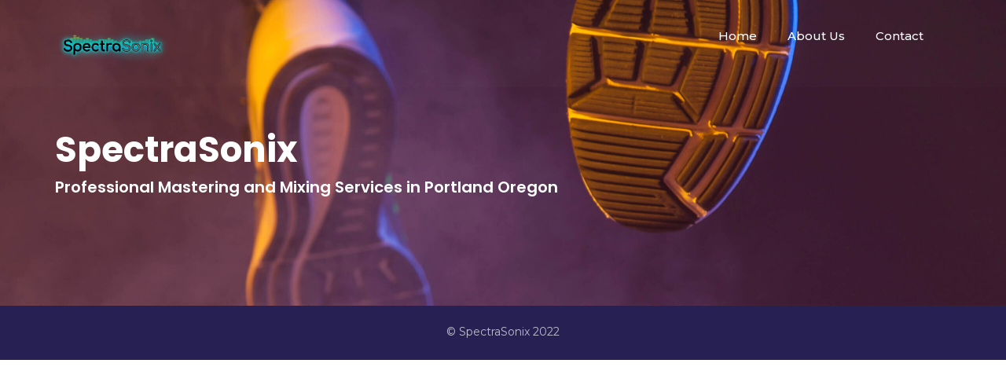

--- FILE ---
content_type: text/html; charset=UTF-8
request_url: https://www.spectrasonix.com/portfolio/mug/
body_size: 10773
content:
<!doctype html>
<html dir="ltr" lang="en-US" prefix="og: https://ogp.me/ns#">
<head>
	<meta charset="UTF-8">
	<meta name="viewport" content="width=device-width, initial-scale=1">
	<meta name="format-detection" content="telephone=no">
	<link rel="profile" href="https://gmpg.org/xfn/11">
	<title>Jump - SpectraSonix</title>
	<style>img:is([sizes="auto" i], [sizes^="auto," i]) { contain-intrinsic-size: 3000px 1500px }</style>
	
		<!-- All in One SEO 4.8.6.1 - aioseo.com -->
	<meta name="robots" content="max-image-preview:large" />
	<link rel="canonical" href="https://www.spectrasonix.com/portfolio/mug/" />
	<meta name="generator" content="All in One SEO (AIOSEO) 4.8.6.1" />
		<meta property="og:locale" content="en_US" />
		<meta property="og:site_name" content="SpectraSonix - Professional Mastering and Mixing Services in Portland Oregon" />
		<meta property="og:type" content="article" />
		<meta property="og:title" content="Jump - SpectraSonix" />
		<meta property="og:url" content="https://www.spectrasonix.com/portfolio/mug/" />
		<meta property="article:published_time" content="2018-12-28T08:39:16+00:00" />
		<meta property="article:modified_time" content="2018-12-28T08:39:16+00:00" />
		<meta name="twitter:card" content="summary" />
		<meta name="twitter:title" content="Jump - SpectraSonix" />
		<script type="application/ld+json" class="aioseo-schema">
			{"@context":"https:\/\/schema.org","@graph":[{"@type":"BreadcrumbList","@id":"https:\/\/www.spectrasonix.com\/portfolio\/mug\/#breadcrumblist","itemListElement":[{"@type":"ListItem","@id":"https:\/\/www.spectrasonix.com#listItem","position":1,"name":"Home","item":"https:\/\/www.spectrasonix.com","nextItem":{"@type":"ListItem","@id":"https:\/\/www.spectrasonix.com\/portfolio\/mug\/#listItem","name":"Jump"}},{"@type":"ListItem","@id":"https:\/\/www.spectrasonix.com\/portfolio\/mug\/#listItem","position":2,"name":"Jump","previousItem":{"@type":"ListItem","@id":"https:\/\/www.spectrasonix.com#listItem","name":"Home"}}]},{"@type":"Organization","@id":"https:\/\/www.spectrasonix.com\/#organization","name":"SpectraSonix","description":"Professional Mastering and Mixing Services in Portland Oregon","url":"https:\/\/www.spectrasonix.com\/"},{"@type":"WebPage","@id":"https:\/\/www.spectrasonix.com\/portfolio\/mug\/#webpage","url":"https:\/\/www.spectrasonix.com\/portfolio\/mug\/","name":"Jump - SpectraSonix","inLanguage":"en-US","isPartOf":{"@id":"https:\/\/www.spectrasonix.com\/#website"},"breadcrumb":{"@id":"https:\/\/www.spectrasonix.com\/portfolio\/mug\/#breadcrumblist"},"image":{"@type":"ImageObject","url":"https:\/\/www.spectrasonix.com\/wp-content\/uploads\/2018\/12\/264205-P4TDFU-799-scaled.jpg","@id":"https:\/\/www.spectrasonix.com\/portfolio\/mug\/#mainImage","width":2560,"height":2560},"primaryImageOfPage":{"@id":"https:\/\/www.spectrasonix.com\/portfolio\/mug\/#mainImage"},"datePublished":"2018-12-28T08:39:16+00:00","dateModified":"2018-12-28T08:39:16+00:00"},{"@type":"WebSite","@id":"https:\/\/www.spectrasonix.com\/#website","url":"https:\/\/www.spectrasonix.com\/","name":"SpectraSonix","description":"Professional Mastering and Mixing Services in Portland Oregon","inLanguage":"en-US","publisher":{"@id":"https:\/\/www.spectrasonix.com\/#organization"}}]}
		</script>
		<!-- All in One SEO -->

<link rel='dns-prefetch' href='//fonts.googleapis.com' />
<link rel='preconnect' href='https://fonts.gstatic.com' crossorigin />
<link rel="alternate" type="application/rss+xml" title="SpectraSonix &raquo; Feed" href="https://www.spectrasonix.com/feed/" />
<link rel="alternate" type="application/rss+xml" title="SpectraSonix &raquo; Comments Feed" href="https://www.spectrasonix.com/comments/feed/" />
		<!-- This site uses the Google Analytics by MonsterInsights plugin v9.7.0 - Using Analytics tracking - https://www.monsterinsights.com/ -->
		<!-- Note: MonsterInsights is not currently configured on this site. The site owner needs to authenticate with Google Analytics in the MonsterInsights settings panel. -->
					<!-- No tracking code set -->
				<!-- / Google Analytics by MonsterInsights -->
		<script type="text/javascript">
/* <![CDATA[ */
window._wpemojiSettings = {"baseUrl":"https:\/\/s.w.org\/images\/core\/emoji\/16.0.1\/72x72\/","ext":".png","svgUrl":"https:\/\/s.w.org\/images\/core\/emoji\/16.0.1\/svg\/","svgExt":".svg","source":{"concatemoji":"https:\/\/www.spectrasonix.com\/wp-includes\/js\/wp-emoji-release.min.js?ver=6.8.2"}};
/*! This file is auto-generated */
!function(s,n){var o,i,e;function c(e){try{var t={supportTests:e,timestamp:(new Date).valueOf()};sessionStorage.setItem(o,JSON.stringify(t))}catch(e){}}function p(e,t,n){e.clearRect(0,0,e.canvas.width,e.canvas.height),e.fillText(t,0,0);var t=new Uint32Array(e.getImageData(0,0,e.canvas.width,e.canvas.height).data),a=(e.clearRect(0,0,e.canvas.width,e.canvas.height),e.fillText(n,0,0),new Uint32Array(e.getImageData(0,0,e.canvas.width,e.canvas.height).data));return t.every(function(e,t){return e===a[t]})}function u(e,t){e.clearRect(0,0,e.canvas.width,e.canvas.height),e.fillText(t,0,0);for(var n=e.getImageData(16,16,1,1),a=0;a<n.data.length;a++)if(0!==n.data[a])return!1;return!0}function f(e,t,n,a){switch(t){case"flag":return n(e,"\ud83c\udff3\ufe0f\u200d\u26a7\ufe0f","\ud83c\udff3\ufe0f\u200b\u26a7\ufe0f")?!1:!n(e,"\ud83c\udde8\ud83c\uddf6","\ud83c\udde8\u200b\ud83c\uddf6")&&!n(e,"\ud83c\udff4\udb40\udc67\udb40\udc62\udb40\udc65\udb40\udc6e\udb40\udc67\udb40\udc7f","\ud83c\udff4\u200b\udb40\udc67\u200b\udb40\udc62\u200b\udb40\udc65\u200b\udb40\udc6e\u200b\udb40\udc67\u200b\udb40\udc7f");case"emoji":return!a(e,"\ud83e\udedf")}return!1}function g(e,t,n,a){var r="undefined"!=typeof WorkerGlobalScope&&self instanceof WorkerGlobalScope?new OffscreenCanvas(300,150):s.createElement("canvas"),o=r.getContext("2d",{willReadFrequently:!0}),i=(o.textBaseline="top",o.font="600 32px Arial",{});return e.forEach(function(e){i[e]=t(o,e,n,a)}),i}function t(e){var t=s.createElement("script");t.src=e,t.defer=!0,s.head.appendChild(t)}"undefined"!=typeof Promise&&(o="wpEmojiSettingsSupports",i=["flag","emoji"],n.supports={everything:!0,everythingExceptFlag:!0},e=new Promise(function(e){s.addEventListener("DOMContentLoaded",e,{once:!0})}),new Promise(function(t){var n=function(){try{var e=JSON.parse(sessionStorage.getItem(o));if("object"==typeof e&&"number"==typeof e.timestamp&&(new Date).valueOf()<e.timestamp+604800&&"object"==typeof e.supportTests)return e.supportTests}catch(e){}return null}();if(!n){if("undefined"!=typeof Worker&&"undefined"!=typeof OffscreenCanvas&&"undefined"!=typeof URL&&URL.createObjectURL&&"undefined"!=typeof Blob)try{var e="postMessage("+g.toString()+"("+[JSON.stringify(i),f.toString(),p.toString(),u.toString()].join(",")+"));",a=new Blob([e],{type:"text/javascript"}),r=new Worker(URL.createObjectURL(a),{name:"wpTestEmojiSupports"});return void(r.onmessage=function(e){c(n=e.data),r.terminate(),t(n)})}catch(e){}c(n=g(i,f,p,u))}t(n)}).then(function(e){for(var t in e)n.supports[t]=e[t],n.supports.everything=n.supports.everything&&n.supports[t],"flag"!==t&&(n.supports.everythingExceptFlag=n.supports.everythingExceptFlag&&n.supports[t]);n.supports.everythingExceptFlag=n.supports.everythingExceptFlag&&!n.supports.flag,n.DOMReady=!1,n.readyCallback=function(){n.DOMReady=!0}}).then(function(){return e}).then(function(){var e;n.supports.everything||(n.readyCallback(),(e=n.source||{}).concatemoji?t(e.concatemoji):e.wpemoji&&e.twemoji&&(t(e.twemoji),t(e.wpemoji)))}))}((window,document),window._wpemojiSettings);
/* ]]> */
</script>

<link rel='stylesheet' id='scap.flashblock-css' href='https://www.spectrasonix.com/wp-content/plugins/compact-wp-audio-player/css/flashblock.css?ver=6.8.2' type='text/css' media='all' />
<link rel='stylesheet' id='scap.player-css' href='https://www.spectrasonix.com/wp-content/plugins/compact-wp-audio-player/css/player.css?ver=6.8.2' type='text/css' media='all' />
<link rel='stylesheet' id='radiantthemes-addons-core-css' href='https://www.spectrasonix.com/wp-content/plugins/radiantthemes-addons/assets/css/radiantthemes-addons-core.css?ver=6.8.2' type='text/css' media='all' />
<style id='wp-emoji-styles-inline-css' type='text/css'>

	img.wp-smiley, img.emoji {
		display: inline !important;
		border: none !important;
		box-shadow: none !important;
		height: 1em !important;
		width: 1em !important;
		margin: 0 0.07em !important;
		vertical-align: -0.1em !important;
		background: none !important;
		padding: 0 !important;
	}
</style>
<link rel='stylesheet' id='wp-block-library-css' href='https://www.spectrasonix.com/wp-includes/css/dist/block-library/style.min.css?ver=6.8.2' type='text/css' media='all' />
<style id='classic-theme-styles-inline-css' type='text/css'>
/*! This file is auto-generated */
.wp-block-button__link{color:#fff;background-color:#32373c;border-radius:9999px;box-shadow:none;text-decoration:none;padding:calc(.667em + 2px) calc(1.333em + 2px);font-size:1.125em}.wp-block-file__button{background:#32373c;color:#fff;text-decoration:none}
</style>
<style id='global-styles-inline-css' type='text/css'>
:root{--wp--preset--aspect-ratio--square: 1;--wp--preset--aspect-ratio--4-3: 4/3;--wp--preset--aspect-ratio--3-4: 3/4;--wp--preset--aspect-ratio--3-2: 3/2;--wp--preset--aspect-ratio--2-3: 2/3;--wp--preset--aspect-ratio--16-9: 16/9;--wp--preset--aspect-ratio--9-16: 9/16;--wp--preset--color--black: #000000;--wp--preset--color--cyan-bluish-gray: #abb8c3;--wp--preset--color--white: #ffffff;--wp--preset--color--pale-pink: #f78da7;--wp--preset--color--vivid-red: #cf2e2e;--wp--preset--color--luminous-vivid-orange: #ff6900;--wp--preset--color--luminous-vivid-amber: #fcb900;--wp--preset--color--light-green-cyan: #7bdcb5;--wp--preset--color--vivid-green-cyan: #00d084;--wp--preset--color--pale-cyan-blue: #8ed1fc;--wp--preset--color--vivid-cyan-blue: #0693e3;--wp--preset--color--vivid-purple: #9b51e0;--wp--preset--gradient--vivid-cyan-blue-to-vivid-purple: linear-gradient(135deg,rgba(6,147,227,1) 0%,rgb(155,81,224) 100%);--wp--preset--gradient--light-green-cyan-to-vivid-green-cyan: linear-gradient(135deg,rgb(122,220,180) 0%,rgb(0,208,130) 100%);--wp--preset--gradient--luminous-vivid-amber-to-luminous-vivid-orange: linear-gradient(135deg,rgba(252,185,0,1) 0%,rgba(255,105,0,1) 100%);--wp--preset--gradient--luminous-vivid-orange-to-vivid-red: linear-gradient(135deg,rgba(255,105,0,1) 0%,rgb(207,46,46) 100%);--wp--preset--gradient--very-light-gray-to-cyan-bluish-gray: linear-gradient(135deg,rgb(238,238,238) 0%,rgb(169,184,195) 100%);--wp--preset--gradient--cool-to-warm-spectrum: linear-gradient(135deg,rgb(74,234,220) 0%,rgb(151,120,209) 20%,rgb(207,42,186) 40%,rgb(238,44,130) 60%,rgb(251,105,98) 80%,rgb(254,248,76) 100%);--wp--preset--gradient--blush-light-purple: linear-gradient(135deg,rgb(255,206,236) 0%,rgb(152,150,240) 100%);--wp--preset--gradient--blush-bordeaux: linear-gradient(135deg,rgb(254,205,165) 0%,rgb(254,45,45) 50%,rgb(107,0,62) 100%);--wp--preset--gradient--luminous-dusk: linear-gradient(135deg,rgb(255,203,112) 0%,rgb(199,81,192) 50%,rgb(65,88,208) 100%);--wp--preset--gradient--pale-ocean: linear-gradient(135deg,rgb(255,245,203) 0%,rgb(182,227,212) 50%,rgb(51,167,181) 100%);--wp--preset--gradient--electric-grass: linear-gradient(135deg,rgb(202,248,128) 0%,rgb(113,206,126) 100%);--wp--preset--gradient--midnight: linear-gradient(135deg,rgb(2,3,129) 0%,rgb(40,116,252) 100%);--wp--preset--font-size--small: 13px;--wp--preset--font-size--medium: 20px;--wp--preset--font-size--large: 36px;--wp--preset--font-size--x-large: 42px;--wp--preset--spacing--20: 0.44rem;--wp--preset--spacing--30: 0.67rem;--wp--preset--spacing--40: 1rem;--wp--preset--spacing--50: 1.5rem;--wp--preset--spacing--60: 2.25rem;--wp--preset--spacing--70: 3.38rem;--wp--preset--spacing--80: 5.06rem;--wp--preset--shadow--natural: 6px 6px 9px rgba(0, 0, 0, 0.2);--wp--preset--shadow--deep: 12px 12px 50px rgba(0, 0, 0, 0.4);--wp--preset--shadow--sharp: 6px 6px 0px rgba(0, 0, 0, 0.2);--wp--preset--shadow--outlined: 6px 6px 0px -3px rgba(255, 255, 255, 1), 6px 6px rgba(0, 0, 0, 1);--wp--preset--shadow--crisp: 6px 6px 0px rgba(0, 0, 0, 1);}:where(.is-layout-flex){gap: 0.5em;}:where(.is-layout-grid){gap: 0.5em;}body .is-layout-flex{display: flex;}.is-layout-flex{flex-wrap: wrap;align-items: center;}.is-layout-flex > :is(*, div){margin: 0;}body .is-layout-grid{display: grid;}.is-layout-grid > :is(*, div){margin: 0;}:where(.wp-block-columns.is-layout-flex){gap: 2em;}:where(.wp-block-columns.is-layout-grid){gap: 2em;}:where(.wp-block-post-template.is-layout-flex){gap: 1.25em;}:where(.wp-block-post-template.is-layout-grid){gap: 1.25em;}.has-black-color{color: var(--wp--preset--color--black) !important;}.has-cyan-bluish-gray-color{color: var(--wp--preset--color--cyan-bluish-gray) !important;}.has-white-color{color: var(--wp--preset--color--white) !important;}.has-pale-pink-color{color: var(--wp--preset--color--pale-pink) !important;}.has-vivid-red-color{color: var(--wp--preset--color--vivid-red) !important;}.has-luminous-vivid-orange-color{color: var(--wp--preset--color--luminous-vivid-orange) !important;}.has-luminous-vivid-amber-color{color: var(--wp--preset--color--luminous-vivid-amber) !important;}.has-light-green-cyan-color{color: var(--wp--preset--color--light-green-cyan) !important;}.has-vivid-green-cyan-color{color: var(--wp--preset--color--vivid-green-cyan) !important;}.has-pale-cyan-blue-color{color: var(--wp--preset--color--pale-cyan-blue) !important;}.has-vivid-cyan-blue-color{color: var(--wp--preset--color--vivid-cyan-blue) !important;}.has-vivid-purple-color{color: var(--wp--preset--color--vivid-purple) !important;}.has-black-background-color{background-color: var(--wp--preset--color--black) !important;}.has-cyan-bluish-gray-background-color{background-color: var(--wp--preset--color--cyan-bluish-gray) !important;}.has-white-background-color{background-color: var(--wp--preset--color--white) !important;}.has-pale-pink-background-color{background-color: var(--wp--preset--color--pale-pink) !important;}.has-vivid-red-background-color{background-color: var(--wp--preset--color--vivid-red) !important;}.has-luminous-vivid-orange-background-color{background-color: var(--wp--preset--color--luminous-vivid-orange) !important;}.has-luminous-vivid-amber-background-color{background-color: var(--wp--preset--color--luminous-vivid-amber) !important;}.has-light-green-cyan-background-color{background-color: var(--wp--preset--color--light-green-cyan) !important;}.has-vivid-green-cyan-background-color{background-color: var(--wp--preset--color--vivid-green-cyan) !important;}.has-pale-cyan-blue-background-color{background-color: var(--wp--preset--color--pale-cyan-blue) !important;}.has-vivid-cyan-blue-background-color{background-color: var(--wp--preset--color--vivid-cyan-blue) !important;}.has-vivid-purple-background-color{background-color: var(--wp--preset--color--vivid-purple) !important;}.has-black-border-color{border-color: var(--wp--preset--color--black) !important;}.has-cyan-bluish-gray-border-color{border-color: var(--wp--preset--color--cyan-bluish-gray) !important;}.has-white-border-color{border-color: var(--wp--preset--color--white) !important;}.has-pale-pink-border-color{border-color: var(--wp--preset--color--pale-pink) !important;}.has-vivid-red-border-color{border-color: var(--wp--preset--color--vivid-red) !important;}.has-luminous-vivid-orange-border-color{border-color: var(--wp--preset--color--luminous-vivid-orange) !important;}.has-luminous-vivid-amber-border-color{border-color: var(--wp--preset--color--luminous-vivid-amber) !important;}.has-light-green-cyan-border-color{border-color: var(--wp--preset--color--light-green-cyan) !important;}.has-vivid-green-cyan-border-color{border-color: var(--wp--preset--color--vivid-green-cyan) !important;}.has-pale-cyan-blue-border-color{border-color: var(--wp--preset--color--pale-cyan-blue) !important;}.has-vivid-cyan-blue-border-color{border-color: var(--wp--preset--color--vivid-cyan-blue) !important;}.has-vivid-purple-border-color{border-color: var(--wp--preset--color--vivid-purple) !important;}.has-vivid-cyan-blue-to-vivid-purple-gradient-background{background: var(--wp--preset--gradient--vivid-cyan-blue-to-vivid-purple) !important;}.has-light-green-cyan-to-vivid-green-cyan-gradient-background{background: var(--wp--preset--gradient--light-green-cyan-to-vivid-green-cyan) !important;}.has-luminous-vivid-amber-to-luminous-vivid-orange-gradient-background{background: var(--wp--preset--gradient--luminous-vivid-amber-to-luminous-vivid-orange) !important;}.has-luminous-vivid-orange-to-vivid-red-gradient-background{background: var(--wp--preset--gradient--luminous-vivid-orange-to-vivid-red) !important;}.has-very-light-gray-to-cyan-bluish-gray-gradient-background{background: var(--wp--preset--gradient--very-light-gray-to-cyan-bluish-gray) !important;}.has-cool-to-warm-spectrum-gradient-background{background: var(--wp--preset--gradient--cool-to-warm-spectrum) !important;}.has-blush-light-purple-gradient-background{background: var(--wp--preset--gradient--blush-light-purple) !important;}.has-blush-bordeaux-gradient-background{background: var(--wp--preset--gradient--blush-bordeaux) !important;}.has-luminous-dusk-gradient-background{background: var(--wp--preset--gradient--luminous-dusk) !important;}.has-pale-ocean-gradient-background{background: var(--wp--preset--gradient--pale-ocean) !important;}.has-electric-grass-gradient-background{background: var(--wp--preset--gradient--electric-grass) !important;}.has-midnight-gradient-background{background: var(--wp--preset--gradient--midnight) !important;}.has-small-font-size{font-size: var(--wp--preset--font-size--small) !important;}.has-medium-font-size{font-size: var(--wp--preset--font-size--medium) !important;}.has-large-font-size{font-size: var(--wp--preset--font-size--large) !important;}.has-x-large-font-size{font-size: var(--wp--preset--font-size--x-large) !important;}
:where(.wp-block-post-template.is-layout-flex){gap: 1.25em;}:where(.wp-block-post-template.is-layout-grid){gap: 1.25em;}
:where(.wp-block-columns.is-layout-flex){gap: 2em;}:where(.wp-block-columns.is-layout-grid){gap: 2em;}
:root :where(.wp-block-pullquote){font-size: 1.5em;line-height: 1.6;}
</style>
<link rel='stylesheet' id='rt-megamenu-front-end-style-css' href='https://www.spectrasonix.com/wp-content/plugins/radiantthemes-mega-menu/assets/css/rt-megamenu.css?ver=6.8.2' type='text/css' media='all' />
<link rel='stylesheet' id='radiantthemes-all-css' href='https://www.spectrasonix.com/wp-content/themes/appon/assets/css/radiantthemes-all.min.css?ver=1769391222' type='text/css' media='all' />
<link rel='stylesheet' id='radiantthemes-custom-css' href='https://www.spectrasonix.com/wp-content/themes/appon/assets/css/radiantthemes-custom.css?ver=1769391222' type='text/css' media='all' />
<link rel='stylesheet' id='radiantthemes-responsive-css' href='https://www.spectrasonix.com/wp-content/themes/appon/assets/css/radiantthemes-responsive.css?ver=1769391222' type='text/css' media='all' />
<link rel='stylesheet' id='preloader-css' href='https://www.spectrasonix.com/wp-content/themes/appon/assets/css/spinkit.min.css?ver=1769391222' type='text/css' media='all' />
<link rel='stylesheet' id='radiantthemes-style-css' href='https://www.spectrasonix.com/wp-content/themes/appon/style.css?ver=6.8.2' type='text/css' media='all' />
<link rel='stylesheet' id='radiantthemes-user-custom-css' href='https://www.spectrasonix.com/wp-content/themes/appon/assets/css/radiantthemes-user-custom.css?ver=1769391222' type='text/css' media='all' />
<link rel='stylesheet' id='radiantthemes-dynamic-css' href='https://www.spectrasonix.com/wp-content/themes/appon/assets/css/radiantthemes-dynamic.css?ver=1769391222' type='text/css' media='all' />
<style id='radiantthemes-dynamic-inline-css' type='text/css'>
.vc_custom_1547877671502{margin-top: 0px !important;margin-bottom: 0px !important;padding-top: 90px !important;padding-bottom: 50px !important;background: #f6f6f6 url(https://www.spectrasonix.com/wp-content/uploads/2019/01/footer-two-back.jpg?id=2091) !important;background-position: center !important;background-repeat: no-repeat !important;background-size: cover !important;}.vc_custom_1547202934967{margin-top: 0px !important;margin-bottom: 0px !important;padding-top: 20px !important;padding-bottom: 20px !important;background-color: #0a0217 !important;}.vc_custom_1547611642807{margin-top: 0px !important;margin-bottom: 20px !important;padding-top: 0px !important;padding-bottom: 0px !important;}.vc_custom_1547611650129{margin-top: 0px !important;margin-bottom: 20px !important;padding-top: 0px !important;padding-bottom: 0px !important;}.vc_custom_1547611691315{margin-top: 0px !important;margin-bottom: 20px !important;padding-top: 0px !important;padding-bottom: 0px !important;}.vc_custom_1547611700066{margin-top: 0px !important;margin-bottom: 20px !important;padding-top: 0px !important;padding-bottom: 0px !important;}.vc_custom_1547461545220{margin-top: 0px !important;margin-bottom: 30px !important;}.vc_custom_1547879295088{margin-top: 0px !important;margin-bottom: 30px !important;}.vc_custom_1547877757440{margin-top: -7px !important;margin-bottom: 27px !important;}.vc_custom_1547877765803{margin-top: -7px !important;margin-bottom: 27px !important;}.vc_custom_1547877782671{margin-top: -7px !important;margin-bottom: 27px !important;}.vc_custom_1547024292487{padding-top: 0px !important;padding-bottom: 0px !important;}.vc_custom_1547877485131{margin-top: 0px !important;margin-bottom: 0px !important;padding-top: 0px !important;padding-bottom: 0px !important;}.vc_custom_1547532420548{margin-top: 0px !important;margin-bottom: 0px !important;padding-top: 90px !important;padding-bottom: 30px !important;background-image: url(https://www.spectrasonix.com/wp-content/uploads/2019/01/footer-two-back.jpg?id=2091) !important;background-position: center !important;background-repeat: no-repeat !important;background-size: cover !important;}.vc_custom_1544097991593{margin-top: 0px !important;margin-bottom: 40px !important;padding-top: 0px !important;padding-bottom: 0px !important;}.vc_custom_1544098003810{margin-top: 0px !important;margin-bottom: 40px !important;padding-top: 0px !important;padding-bottom: 0px !important;}.vc_custom_1544098026209{margin-top: 0px !important;margin-bottom: 40px !important;padding-top: 0px !important;padding-bottom: 0px !important;}.vc_custom_1544098042540{margin-top: 0px !important;margin-bottom: 40px !important;padding-top: 0px !important;padding-bottom: 0px !important;}.vc_custom_1547461545220{margin-top: 0px !important;margin-bottom: 30px !important;}.vc_custom_1547879295088{margin-top: 0px !important;margin-bottom: 30px !important;}.vc_custom_1547877757440{margin-top: -7px !important;margin-bottom: 27px !important;}.vc_custom_1547877765803{margin-top: -7px !important;margin-bottom: 27px !important;}.vc_custom_1547877782671{margin-top: -7px !important;margin-bottom: 27px !important;}
</style>
<link rel="preload" as="style" href="https://fonts.googleapis.com/css?family=Montserrat:400,500,600%7CPoppins:700,800,600,500%7CRubik:500,700%7CEczar:400&#038;display=swap&#038;ver=1666126466" /><link rel="stylesheet" href="https://fonts.googleapis.com/css?family=Montserrat:400,500,600%7CPoppins:700,800,600,500%7CRubik:500,700%7CEczar:400&#038;display=swap&#038;ver=1666126466" media="print" onload="this.media='all'"><noscript><link rel="stylesheet" href="https://fonts.googleapis.com/css?family=Montserrat:400,500,600%7CPoppins:700,800,600,500%7CRubik:500,700%7CEczar:400&#038;display=swap&#038;ver=1666126466" /></noscript><script type="text/javascript" src="https://www.spectrasonix.com/wp-content/plugins/compact-wp-audio-player/js/soundmanager2-nodebug-jsmin.js?ver=6.8.2" id="scap.soundmanager2-js"></script>
<script type="text/javascript" src="https://www.spectrasonix.com/wp-includes/js/jquery/jquery.min.js?ver=3.7.1" id="jquery-core-js"></script>
<script type="text/javascript" src="https://www.spectrasonix.com/wp-includes/js/jquery/jquery-migrate.min.js?ver=3.4.1" id="jquery-migrate-js"></script>
<script type="text/javascript" src="https://www.spectrasonix.com/wp-content/themes/appon/assets/js/retina.min.js?ver=1" id="retina-js"></script>
<link rel="https://api.w.org/" href="https://www.spectrasonix.com/wp-json/" /><link rel="EditURI" type="application/rsd+xml" title="RSD" href="https://www.spectrasonix.com/xmlrpc.php?rsd" />
<meta name="generator" content="WordPress 6.8.2" />
<link rel='shortlink' href='https://www.spectrasonix.com/?p=2030' />
<link rel="alternate" title="oEmbed (JSON)" type="application/json+oembed" href="https://www.spectrasonix.com/wp-json/oembed/1.0/embed?url=https%3A%2F%2Fwww.spectrasonix.com%2Fportfolio%2Fmug%2F" />
<link rel="alternate" title="oEmbed (XML)" type="text/xml+oembed" href="https://www.spectrasonix.com/wp-json/oembed/1.0/embed?url=https%3A%2F%2Fwww.spectrasonix.com%2Fportfolio%2Fmug%2F&#038;format=xml" />
<meta name="generator" content="Redux 4.5.7" />			<link rel="icon" href="https://www.spectrasonix.com/wp-content/uploads/2022/07/SpectraSonix-SQblk.png" sizes="32x32" />
			<link rel="icon" href="" sizes="192x192">
			<link rel="apple-touch-icon-precomposed" href="" />
			<meta name="msapplication-TileImage" content="" />
				<meta name="generator" content="Powered by WPBakery Page Builder - drag and drop page builder for WordPress."/>
<style type="text/css">.gdpr-notice .btn, .team.element-six .team-item &gt; .holder .data .btn, .radiantthemes-button &gt; .radiantthemes-button-main, .rt-fancy-text-box &gt; .holder &gt; .more .btn, .rt-call-to-action-wraper .rt-call-to-action-item .btn:hover, .radiant-contact-form .form-row input[type=submit], .wraper_error_main.style-one .error_main .btn, .wraper_error_main.style-two .error_main .btn, .wraper_error_main.style-three .error_main_item .btn, .wraper_error_main.style-four .error_main .btn {  border-radius:0 0 0 0 ; }</style><style id="appon_theme_option-dynamic-css" title="dynamic-css" class="redux-options-output">body{background-color:#ffffff;}body{font-family:Montserrat;line-height:24px;font-weight:400;font-style:normal;color:#212127;font-size:16px;}h1{font-family:Poppins;line-height:48px;letter-spacing:-1px;font-weight:700;font-style:normal;color:#181818;font-size:40px;}h2{font-family:Poppins;line-height:48px;letter-spacing:-1px;font-weight:800;font-style:normal;color:#181818;font-size:42px;}h3{font-family:Poppins;line-height:48px;letter-spacing:-1px;font-weight:800;font-style:normal;color:#181818;font-size:42px;}h4{font-family:Poppins;line-height:35px;font-weight:600;font-style:normal;color:#181818;font-size:30px;}h5{font-family:Poppins;line-height:26px;font-weight:800;font-style:normal;color:#181818;font-size:18px;}h6{font-family:Poppins;line-height:26px;font-weight:800;font-style:normal;color:#181818;font-size:15px;}.preloader{background-color:#ffffff;}.sk-rotating-plane, .sk-double-bounce .sk-child, .sk-wave .sk-rect, .sk-wandering-cubes .sk-cube, .sk-spinner-pulse, .sk-chasing-dots .sk-child, .sk-three-bounce .sk-child, .sk-circle .sk-child:before, .sk-circle .sk-child:before, .sk-cube-grid .sk-cube, .sk-fading-circle .sk-circle:before, .sk-folding-cube .sk-cube:before{background-color:#00c2d0;}.page-transition-layer{background-color:#ffffff;}.page-transition-layer-spinner .page-transition-layer-spinner-path{stroke:#00c2d0;}.wraper_header.style-one .wraper_header_main{background-color:rgba(255,255,255,0.01);}.wraper_header.style-one .is-sticky .wraper_header_main{background-color:rgba(0,0,0,0.85);}.wraper_header.style-one .wraper_header_main .nav > [class*="menu-"] > ul.menu > li > a{font-family:Montserrat;line-height:28px;font-weight:500;font-style:normal;color:#ffffff;font-size:15px;}.wraper_header.style-one .wraper_header_main .nav > [class*="menu-"] > ul.menu > li > a:before{background-color:rgba(255,255,255,0.45);}.wraper_header.style-one .nav > [class*="menu-"] > ul.menu > li > ul, .wraper_header.style-one .nav > [class*="menu-"] > ul.menu > li > ul > li > ul, .wraper_header.style-one .nav > [class*="menu-"] > ul.menu > li > ul > li > ul > li > ul, .wraper_header.style-one .nav > [class*="menu-"] > ul.menu > li > ul > li > ul > li > ul li ul, .wraper_header.style-one .rt-mega-menu{background-color:#0a0a0a;}.wraper_header.style-one .nav > [class*="menu-"] > ul.menu > li > ul > li > a, .wraper_header.style-one .nav > [class*="menu-"] > ul.menu > li > ul > li > ul > li > a, .wraper_header.style-one .nav > [class*="menu-"] > ul.menu > li > ul > li > ul > li > ul > li > a, .wraper_header.style-one .nav > [class*="menu-"] > ul.menu > li > ul > li > ul > li > ul > li ul li a{font-family:Montserrat;text-align:left;line-height:26px;font-weight:400;font-style:normal;color:#ffffff;font-size:14px;}.wraper_header.style-one .wraper_header_main .header_main_action ul > li.header-cart-bar > .header-cart-bar-icon .cart-count, .wraper_header.style-one .wraper_header_main .nav > [class*="menu-"] > ul.menu > li > ul > li > a:before, .wraper_header.style-one .wraper_header_main .nav > [class*="menu-"] > ul.menu > li > ul > li > ul > li > a:before, .wraper_header.style-one .wraper_header_main .nav > [class*="menu-"] > ul.menu > li > ul > li > ul > li > ul > li > a:before, .wraper_header.style-one .wraper_header_main .nav > [class*="menu-"] > ul.menu > li > ul > li > ul > li > ul > li ul li a:before{background-color:#1bcc88;}.wraper_header.style-one .wraper_header_main .header_main_calltoaction > .btn.button-one{background-color:#1bcc88;}body[data-header-style="header-style-one"] #mobile-menu{background-color:#191919;}body[data-header-style="header-style-one"] .mobile-menu-nav{font-family:Poppins;text-transform:uppercase;line-height:27px;letter-spacing:0.5px;font-weight:500;font-style:normal;color:#ffffff;font-size:14px;}.wraper_header.style-two .wraper_header_main{background-color:rgba(255,255,255,0.01);}.wraper_header.style-two .wraper_header_main .nav > [class*="menu-"] > ul.menu > li > a{font-family:Montserrat;line-height:28px;font-weight:500;font-style:normal;color:#ffffff;font-size:15px;}.wraper_header.style-two .wraper_header_main .nav > [class*="menu-"] > ul.menu > li > a:before{background-color:rgba(255,218,42,0.6);}.wraper_header.style-two .nav > [class*="menu-"] > ul.menu > li > ul, .wraper_header.style-two .nav > [class*="menu-"] > ul.menu > li > ul > li > ul, .wraper_header.style-two .nav > [class*="menu-"] > ul.menu > li > ul > li > ul > li > ul, .wraper_header.style-two .nav > [class*="menu-"] > ul.menu > li > ul > li > ul > li > ul li ul, .wraper_header.style-two .rt-mega-menu{background-color:#0a0a0a;}.wraper_header.style-two .nav > [class*="menu-"] > ul.menu > li > ul > li > a, .wraper_header.style-two .nav > [class*="menu-"] > ul.menu > li > ul > li > ul > li > a, .wraper_header.style-two .nav > [class*="menu-"] > ul.menu > li > ul > li > ul > li > ul > li > a, .wraper_header.style-two .nav > [class*="menu-"] > ul.menu > li > ul > li > ul > li > ul > li ul li a{font-family:Montserrat;text-align:left;line-height:26px;font-weight:400;font-style:normal;color:#ffffff;font-size:14px;}.wraper_header.style-two .wraper_header_main .header_main_action ul > li.header-cart-bar > .header-cart-bar-icon .cart-count, .wraper_header.style-two .wraper_header_main .nav > [class*="menu-"] > ul.menu > li > ul > li > a:before, .wraper_header.style-two .wraper_header_main .nav > [class*="menu-"] > ul.menu > li > ul > li > ul > li > a:before, .wraper_header.style-two .wraper_header_main .nav > [class*="menu-"] > ul.menu > li > ul > li > ul > li > ul > li > a:before, .wraper_header.style-two .wraper_header_main .nav > [class*="menu-"] > ul.menu > li > ul > li > ul > li > ul > li ul li a:before{background-color:#73c21e;}body[data-header-style="header-style-two"] #mobile-menu{background-color:#191919;}body[data-header-style="header-style-two"] .mobile-menu-nav{font-family:Poppins;text-transform:uppercase;line-height:27px;letter-spacing:0.5px;font-weight:500;font-style:normal;color:#ffffff;font-size:14px;}body[data-header-style="header-style-three"] .wraper_header_main{background-color:#000000;}body[data-header-style="header-style-three"] .wraper_header_main .nav > [class*="menu-"] > ul.menu > li > a:before{background-color:#99fdff;}body[data-header-style="header-style-three"] .wraper_header_main .nav > [class*="menu-"] > ul.menu > li.current-menu-item > a, body[data-header-style="header-style-three"] .wraper_header_main .nav > [class*="menu-"] > ul.menu > li > ul > li.current-menu-item > a, body[data-header-style="header-style-three"] .wraper_header_main .nav > [class*="menu-"] > ul.menu > li > ul > li > ul > li.current-menu-item > a, body[data-header-style="header-style-three"] .wraper_header_main .nav > [class*="menu-"] > ul.menu > li > ul > li > ul > li > ul > li.current-menu-item > a, body[data-header-style="header-style-three"] .wraper_header_main .nav > [class*="menu-"] > ul.menu > li > ul > li > ul > li > ul > li > ul li.current-menu-item a, body[data-header-style="header-style-three"] .wraper_header_main .header_main .header-social ul.social li a:hover{color:#99fdff;}body[data-header-style="header-style-three"] .wraper_header_main .header_main .header-social ul.social li a:hover{border-color:#99fdff;}body[data-header-style="header-style-three"] .wraper_header_main .nav{font-family:Rubik;text-transform:uppercase;line-height:27px;font-weight:500;font-style:normal;color:#ffffff;font-size:13px;}body[data-header-style="header-style-four"] .sidr{background-color:#252525;}body[data-header-style="header-style-four"] .wraper_header_main .header_main .nav > [class*="menu-"] > ul.menu > li > a:before, body[data-header-style="header-style-four"] .wraper_header_main .header_main .nav > [class*="menu-"] > ul.menu > li > ul > li > a:before, body[data-header-style="header-style-four"] .wraper_header_main .header_main .nav > [class*="menu-"] > ul.menu > li > ul > li > ul > li > a:before, body[data-header-style="header-style-four"] .wraper_header_main .header_main .nav > [class*="menu-"] > ul.menu > li > ul > li > ul > li > ul > li > a:before, body[data-header-style="header-style-four"] .wraper_header_main .header_main .nav > [class*="menu-"] > ul.menu > li > ul > li > ul > li > ul > li > ul li a:before, body[data-header-style="header-style-four"] .wraper_header_main .header_main .header-search-bar .form-row:before{background-color:#fe6c33;}body[data-header-style="header-style-four"] .wraper_header_main .header_main .nav > [class*="menu-"] > ul.menu > li.current-menu-item > a, body[data-header-style="header-style-four"] .wraper_header_main .header_main .nav > [class*="menu-"] > ul.menu > li > ul > li.current-menu-item > a, body[data-header-style="header-style-four"] .wraper_header_main .header_main .nav > [class*="menu-"] > ul.menu > li > ul > li > ul > li.current-menu-item > a, body[data-header-style="header-style-four"] .wraper_header_main .header_main .nav > [class*="menu-"] > ul.menu > li > ul > li > ul > li > ul > li.current-menu-item > a, body[data-header-style="header-style-four"] .wraper_header_main .header_main .nav > [class*="menu-"] > ul.menu > li > ul > li > ul > li > ul > li > ul li.current-menu-item a{color:#fe6c33;}body[data-header-style="header-style-four"] .wraper_header_main .nav{font-family:Rubik;line-height:38px;font-weight:700;font-style:normal;color:#ffffff;font-size:30px;}body[data-header-style="header-style-five"] .wraper_header_main{background-color:rgba(255,255,255,0.01);}body[data-header-style="header-style-five"] .wraper_flyout_menu, body[data-header-style="header-style-five"] .flyout-menu-overlay > .flyout-menu-overlay-line{background-color:#040404;}body[data-header-style="header-style-five"] .wraper_flyout_menu > .table > .table-cell > .flyout-menu > .flyout-menu-nav{font-family:Eczar;line-height:50px;font-weight:400;font-style:normal;color:#ffffff;font-size:42px;}body[data-header-style="header-style-five"] .wraper_header_main .header_main_action ul > li.header-cart-bar > .header-cart-bar-icon .cart-count{background-color:#b7914a;}.wraper_header.style-six .wraper_header_main{background-color:rgba(255,255,255,0.01);}.wraper_header.style-six .wraper_header_main .nav > [class*="menu-"] > ul.menu > li > a{font-family:Montserrat;line-height:28px;font-weight:500;font-style:normal;color:#ffffff;font-size:15px;}.wraper_header.style-six .wraper_header_main .nav > [class*="menu-"] > ul.menu > li > a:before{background-color:#ffffff;}.wraper_header.style-six .nav > [class*="menu-"] > ul.menu > li > ul, .wraper_header.style-six .nav > [class*="menu-"] > ul.menu > li > ul > li > ul, .wraper_header.style-six .nav > [class*="menu-"] > ul.menu > li > ul > li > ul > li > ul, .wraper_header.style-six .nav > [class*="menu-"] > ul.menu > li > ul > li > ul > li > ul li ul, .wraper_header.style-six .rt-mega-menu{background-color:#0a0a0a;}.wraper_header.style-six .nav > [class*="menu-"] > ul.menu > li > ul > li > a, .wraper_header.style-six .nav > [class*="menu-"] > ul.menu > li > ul > li > ul > li > a, .wraper_header.style-six .nav > [class*="menu-"] > ul.menu > li > ul > li > ul > li > ul > li > a, .wraper_header.style-six .nav > [class*="menu-"] > ul.menu > li > ul > li > ul > li > ul > li ul li a{font-family:Montserrat;text-align:left;line-height:26px;font-weight:400;font-style:normal;color:#ffffff;font-size:14px;}.wraper_header.style-six .wraper_header_main .header_main_action ul > li.header-cart-bar > .header-cart-bar-icon .cart-count, .wraper_header.style-six .wraper_header_main .nav > [class*="menu-"] > ul.menu > li > ul > li > a:before, .wraper_header.style-six .wraper_header_main .nav > [class*="menu-"] > ul.menu > li > ul > li > ul > li > a:before, .wraper_header.style-six .wraper_header_main .nav > [class*="menu-"] > ul.menu > li > ul > li > ul > li > ul > li > a:before, .wraper_header.style-six .wraper_header_main .nav > [class*="menu-"] > ul.menu > li > ul > li > ul > li > ul > li ul li a:before{background-color:#ff2c54;}body[data-header-style="header-style-six"] #mobile-menu{background-color:#191919;}body[data-header-style="header-style-six"] .mobile-menu-nav{font-family:Poppins;text-transform:uppercase;line-height:27px;letter-spacing:0.5px;font-weight:500;font-style:normal;color:#ffffff;font-size:14px;}body[data-header-style="header-style-seven"] .wraper_header_main{background-color:rgba(255,255,255,0.01);}body[data-header-style="header-style-seven"] .is-sticky .wraper_header_main{background-color:#000000;}body[data-header-style="header-style-seven"] .wraper_flexi_menu > .flexi-menu-overlay{background-color:#ffffff;background-position:right center;background-image:url('https://www.spectrasonix.com/wp-content/themes/appon/assets/images/Header-7-Menu-Background.png');background-size:cover;}body[data-header-style="header-style-seven"] .wraper_flexi_menu > .table > .table-cell > .flexi-menu > .flexi-menu-nav{font-family:Poppins;text-transform:uppercase;line-height:45px;font-weight:700;font-style:normal;color:#363F54;font-size:32px;}.wraper_inner_banner{background-color:#2c0f6e;background-position:center center;background-image:url('https://www.spectrasonix.com/wp-content/uploads/2022/07/IMG_5267-scaled.jpeg');background-size:cover;}.wraper_inner_banner_main{border-bottom-color:rgba(255,255,255,0.01);}.wraper_inner_banner_main > .container{padding-top:165px;padding-bottom:135px;}.inner_banner_main .title{font-family:Poppins;line-height:52px;font-weight:700;font-style:normal;color:#ffffff;font-size:45px;}.inner_banner_main .subtitle{font-family:Poppins;line-height:30px;font-weight:600;font-style:normal;color:#ffffff;font-size:20px;}.inner_banner_breadcrumb #crumbs{font-family:Montserrat;line-height:26px;font-weight:500;font-style:normal;color:#ffffff;font-size:15px;}.wraper_inner_banner_breadcrumb > .container{padding-top:0px;padding-bottom:125px;}.wraper_footer.style-default{background-color:#272053;}.wraper_footer.style-default .wraper_footer_main{border-bottom-color:rgba(255,255,255,0.2);}.radiantthemes-button > .radiantthemes-button-main, .gdpr-notice .btn, .radiant-contact-form .form-row input[type=submit], .radiant-contact-form .form-row input[type=button], .radiant-contact-form .form-row button[type=submit], .post.style-two .post-read-more .btn, .post.style-three .entry-main .post-read-more .btn, .woocommerce #respond input#submit, .woocommerce .return-to-shop .button, .woocommerce form .form-row input.button, .widget-area > .widget.widget_price_filter .button, .wraper_error_main.style-one .error_main .btn, .wraper_error_main.style-two .error_main .btn, .wraper_error_main.style-three .error_main_item .btn, .wraper_error_main.style-four .error_main .btn{padding-top:12px;padding-right:35px;padding-bottom:13px;padding-left:35px;}.radiantthemes-button > .radiantthemes-button-main, .gdpr-notice .btn, .radiant-contact-form .form-row input[type=submit], .radiant-contact-form .form-row input[type=button], .radiant-contact-form .form-row button[type=submit], .post.style-two .post-read-more .btn, .post.style-three .entry-main .post-read-more .btn, .woocommerce #respond input#submit, .woocommerce .return-to-shop .button, .woocommerce form .form-row input.button, .widget-area > .widget.widget_price_filter .button, .wraper_error_main.style-one .error_main .btn, .wraper_error_main.style-two .error_main .btn, .wraper_error_main.style-three .error_main_item .btn, .wraper_error_main.style-four .error_main .btn{border-top:0px solid #ffffff;border-bottom:0px solid #ffffff;border-left:0px solid #ffffff;border-right:0px solid #ffffff;}.radiantthemes-button > .radiantthemes-button-main:hover, .gdpr-notice .btn:hover, .radiant-contact-form .form-row input[type=submit]:hover, .radiant-contact-form .form-row input[type=button]:hover, .radiant-contact-form .form-row button[type=submit]:hover, .post.style-two .post-read-more .btn:hover, .post.style-three .entry-main .post-read-more .btn:hover, .woocommerce #respond input#submit, .woocommerce .return-to-shop .button:hover, .woocommerce form .form-row input.button:hover, .widget-area > .widget.widget_price_filter .button:hover, .wraper_error_main.style-one .error_main .btn:hover, .wraper_error_main.style-two .error_main .btn:hover, .wraper_error_main.style-three .error_main_item .btn:hover, .wraper_error_main.style-four .error_main .btn:hover{border-top:0px solid #ffffff;border-bottom:0px solid #ffffff;border-left:0px solid #ffffff;border-right:0px solid #ffffff;}.radiantthemes-button > .radiantthemes-button-main, .gdpr-notice .btn, .radiant-contact-form .form-row input[type=submit], .radiant-contact-form .form-row input[type=button], .radiant-contact-form .form-row button[type=submit], .post.style-two .post-read-more .btn, .post.style-three .entry-main .post-read-more .btn, .woocommerce #respond input#submit, .woocommerce .return-to-shop .button, .woocommerce form .form-row input.button, .widget-area > .widget.widget_price_filter .button, .wraper_error_main.style-one .error_main .btn, .wraper_error_main.style-two .error_main .btn, .wraper_error_main.style-three .error_main_item .btn, .wraper_error_main.style-four .error_main .btn{-moz-box-shadow: 0 0 0 0 rgba(0,0,0,0.01);-webkit-box-shadow: 0 0 0 0 rgba(0,0,0,0.01);-ms-box-shadow: 0 0 0 0 rgba(0,0,0,0.01);-o-box-shadow: 0 0 0 0 rgba(0,0,0,0.01);box-shadow: 0 0 0 0 rgba(0,0,0,0.01);}.radiantthemes-button > .radiantthemes-button-main, .gdpr-notice .btn, .radiant-contact-form .form-row input[type=submit], .radiant-contact-form .form-row input[type=button], .radiant-contact-form .form-row button[type=submit], .post.style-two .post-read-more .btn, .post.style-three .entry-main .post-read-more .btn, .woocommerce #respond input#submit, .woocommerce .return-to-shop .button, .woocommerce form .form-row input.button, .widget-area > .widget.widget_price_filter .button, .wraper_error_main.style-one .error_main .btn, .wraper_error_main.style-two .error_main .btn, .wraper_error_main.style-three .error_main_item .btn, .wraper_error_main.style-four .error_main .btn{font-family:Montserrat;text-transform:none;line-height:27px;font-weight:600;font-style:normal;color:#fff;font-size:14px;}.radiantthemes-button > .radiantthemes-button-main:hover, .gdpr-notice .btn:hover, .radiant-contact-form .form-row input[type=submit]:hover, .radiant-contact-form .form-row input[type=button]:hover, .radiant-contact-form .form-row button[type=submit]:hover, .post.style-two .post-read-more .btn:hover, .post.style-three .entry-main .post-read-more .btn:hover, .woocommerce #respond input#submit, .woocommerce .return-to-shop .button:hover, .woocommerce form .form-row input.button:hover, .widget-area > .widget.widget_price_filter .button:hover, .wraper_error_main.style-one .error_main .btn:hover, .wraper_error_main.style-two .error_main .btn:hover, .wraper_error_main.style-three .error_main_item .btn:hover, .wraper_error_main.style-four .error_main .btn:hover{color:#ffffff;}.radiantthemes-button > .radiantthemes-button-main i{color:#ffffff;}.radiantthemes-button > .radiantthemes-button-main:hover i{color:#ffffff;}.radiant-contact-form .form-row, div.wpcf7-response-output{margin-top:0px;margin-right:0px;margin-bottom:20px;margin-left:0px;}.radiant-contact-form .form-row input[type=text], .radiant-contact-form .form-row input[type=email], .radiant-contact-form .form-row input[type=url], .radiant-contact-form .form-row input[type=tel], .radiant-contact-form .form-row input[type=number], .radiant-contact-form .form-row input[type=password], .radiant-contact-form .form-row input[type=date], .radiant-contact-form .form-row input[type=time], .radiant-contact-form .form-row select{height:45px;}.radiant-contact-form .form-row textarea{height:100px;}.radiant-contact-form .form-row input[type=text]:focus, .radiant-contact-form .form-row input[type=email]:focus, .radiant-contact-form .form-row input[type=url]:focus, .radiant-contact-form .form-row input[type=tel]:focus, .radiant-contact-form .form-row input[type=number]:focus, .radiant-contact-form .form-row input[type=password]:focus, .radiant-contact-form .form-row input[type=date]:focus, .radiant-contact-form .form-row input[type=time]:focus, .radiant-contact-form .form-row select:focus, .radiant-contact-form .form-row textarea:focus{padding-top:0px;padding-right:0px;padding-bottom:0px;padding-left:0px;}.radiant-contact-form .form-row input[type=text], .radiant-contact-form .form-row input[type=email], .radiant-contact-form .form-row input[type=url], .radiant-contact-form .form-row input[type=tel], .radiant-contact-form .form-row input[type=number], .radiant-contact-form .form-row input[type=password], .radiant-contact-form .form-row input[type=date], .radiant-contact-form .form-row input[type=time], .radiant-contact-form .form-row select, .radiant-contact-form .form-row textarea{-moz-box-shadow: 0 0 0 0 rgb(0,0,0);-webkit-box-shadow: 0 0 0 0 rgb(0,0,0);-ms-box-shadow: 0 0 0 0 rgb(0,0,0);-o-box-shadow: 0 0 0 0 rgb(0,0,0);box-shadow: 0 0 0 0 rgb(0,0,0);}.wraper_error_main.style-one{background-color:#3f198a;background-image:url('https://www.spectrasonix.com/wp-content/themes/appon/assets/images/404-Error-Style-One-Background-Image.png');background-size:cover;}.wraper_error_main.style-two{background-color:#ffffff;}.wraper_error_main.style-three{background-color:#ffffff;}.wraper_error_main.style-four{background-color:#ffffff;}.wraper_maintenance_main.style-one{background-color:#ffffff;background-image:url('https://www.spectrasonix.com/wp-content/themes/appon/assets/images/Maintenance-More-Style-One-Image.png');}.wraper_maintenance_main.style-two{background-color:#ffffff;background-image:url('https://www.spectrasonix.com/wp-content/themes/appon/assets/images/Maintenance-More-Style-Two-Image.png');}.wraper_maintenance_main.style-three{background-color:#ffffff;background-image:url('https://www.spectrasonix.com/wp-content/themes/appon/assets/images/Maintenance-More-Style-Three-Image.png');}.wraper_comingsoon_main.style-one{background-color:#000000;background-image:url('https://www.spectrasonix.com/wp-content/themes/appon/assets/images/Coming-Soon-Style-One-Background-Image.png');background-size:cover;}.wraper_comingsoon_main.style-two{background-color:#000000;background-image:url('https://www.spectrasonix.com/wp-content/themes/appon/assets/images/Coming-Soon-Style-Two-Background-Image.png');background-size:cover;}.wraper_comingsoon_main.style-three{background-color:#000000;background-image:url('https://www.spectrasonix.com/wp-content/themes/appon/assets/images/Coming-Soon-Style-Three-Background-Image.png');background-size:cover;}</style><noscript><style> .wpb_animate_when_almost_visible { opacity: 1; }</style></noscript></head>



	<body data-rsssl=1 class="wp-singular portfolio-template-default single single-portfolio postid-2030 wp-theme-appon wpb-js-composer js-comp-ver-6.9.0 vc_responsive" data-page-transition="1" data-header-style="header-style-six" data-nicescroll-cursorcolor="#ffbc13" data-nicescroll-cursorwidth="7px">
	
			<!-- preloader -->
		<div class="preloader" data-preloader-timeout="500">
			<div class="table">
				<div class="table-cell">
					<div class="sk-double-bounce">
    <div class="sk-child sk-double-bounce1"></div>
    <div class="sk-child sk-double-bounce2"></div>
</div>				</div>
			</div>
		</div>
		<!-- preloader -->
	
	<!-- overlay -->
	<div class="overlay"></div>
	<!-- overlay -->

			<!-- page-transition-layer -->
		<div class="page-transition-layer i-am-active">
			<svg class="page-transition-layer-spinner" width="65px" height="65px" viewBox="0 0 66 66" xmlns="http://www.w3.org/2000/svg">
				<circle class="page-transition-layer-spinner-path" fill="none" stroke-width="6" stroke-linecap="round" cx="33" cy="33" r="30"></circle>
			</svg>
		</div>
		<!-- page-transition-layer -->
	
	<!-- scrollup -->
						<div class="scrollup right">
					<i class="fa fa-angle-up"></i>
		</div>
		<!-- scrollup -->

	
	<!-- radiantthemes-website-layout -->
						<div class="radiantthemes-website-layout full-width">
			
		
<!-- wraper_header -->
	<header class="wraper_header style-six floating-header">
	<!-- wraper_header_main -->
			<div class="wraper_header_main">
			<div class="container">
			<!-- header_main -->
			<div class="header_main">
									<!-- brand-logo -->
					<div class="brand-logo radiantthemes-retina">
						<a href="https://www.spectrasonix.com/"><img src="https://www.spectrasonix.com/wp-content/uploads/2022/06/SpectraSonix3k.png" alt=""></a>
					</div>
					<!-- brand-logo -->
													<!-- header-responsive-nav -->
					<div class="header-responsive-nav hidden-lg hidden-md visible-sm visible-xs">
						<span class="header-responsive-nav-line"></span>
						<span class="header-responsive-nav-line"></span>
						<span class="header-responsive-nav-line"></span>
					</div>
					<!-- header-responsive-nav -->
												<!-- header_main_calltoaction -->
				<div class="header_main_calltoaction visible-lg visible-md hidden-sm hidden-xs">
				    			    </div>
			    <!-- header_main_calltoaction -->
				<!-- header_main_action -->
				<div class="header_main_action">
					<ul>
																	</ul>
				</div>
				<!-- header_main_action -->
				<!-- nav -->
				<nav class="nav visible-lg visible-md hidden-sm hidden-xs">
					<div class="menu-final-menu-container"><ul id="menu-final-menu" class="menu rt-mega-menu-transition-default"><li id="menu-item-3467" class="menu-item menu-item-type-post_type menu-item-object-page menu-item-home menu-flyout rt-mega-menu-hover item-3467"><a  href="https://www.spectrasonix.com/">Home</a></li>
<li id="menu-item-3470" class="menu-item menu-item-type-post_type menu-item-object-page menu-flyout rt-mega-menu-hover item-3470"><a  href="https://www.spectrasonix.com/about/">About Us</a></li>
<li id="menu-item-3471" class="menu-item menu-item-type-post_type menu-item-object-page menu-flyout rt-mega-menu-hover item-3471"><a  href="https://www.spectrasonix.com/contact/">Contact</a></li>
</ul></div>				</nav>
				<!-- nav -->
				<div class="clearfix"></div>
			</div>
			<!-- header_main -->
		</div>
	</div>
	<!-- wraper_header_main -->
</header>
<!-- wraper_header -->

	<!-- mobile-menu -->
	<div class="mobile-menu hidden">
		<!-- mobile-menu-main -->
		<div class="mobile-menu-main">
			<!-- mobile-menu-close -->
			<div class="mobile-menu-close">
				<i class="fa fa-times"></i>
			</div>
			<!-- mobile-menu-close -->
			<!-- mobile-menu-nav -->
			<nav class="mobile-menu-nav">
				<div class="menu-final-menu-container"><ul id="menu-final-menu-1" class="menu rt-mega-menu-transition-default"><li class="menu-item menu-item-type-post_type menu-item-object-page menu-item-home menu-flyout rt-mega-menu-hover item-3467"><a  href="https://www.spectrasonix.com/">Home</a></li>
<li class="menu-item menu-item-type-post_type menu-item-object-page menu-flyout rt-mega-menu-hover item-3470"><a  href="https://www.spectrasonix.com/about/">About Us</a></li>
<li class="menu-item menu-item-type-post_type menu-item-object-page menu-flyout rt-mega-menu-hover item-3471"><a  href="https://www.spectrasonix.com/contact/">Contact</a></li>
</ul></div>			</nav>
			<!-- mobile-menu-nav -->
		</div>
		<!-- mobile-menu-main -->
	</div>
	<!-- mobile-menu -->


		<!-- hamburger-menu-holder -->
		<div class="hamburger-menu-holder hidden">
			<!-- hamburger-menu -->
			<div class="hamburger-menu">
				<!-- hamburger-menu-close -->
				<div class="hamburger-menu-close">
					<div class="table">
						<div class="table-cell">
							<!-- hamburger-menu-close-lines -->
							<div class="hamburger-menu-close-lines"><span></span><span></span></div>
							<!-- hamburger-menu-close-lines -->
						</div>
					</div>
				</div>
				<!-- hamburger-menu-close -->
				<!-- hamburger-menu-main -->
				<div class="hamburger-menu-main">
									</div>
				<!-- hamburger-menu-main -->
			</div>
			<!-- hamburger-menu -->
		</div>
		<!-- hamburger-menu-holder -->

			
								<!-- wraper_header_bannerinner -->
							<div class="wraper_inner_banner" style="background-image:url('https://www.spectrasonix.com/wp-content/uploads/2018/12/264205-P4TDFU-799-scaled.jpg')">
						<!-- wraper_inner_banner_main -->
			<div class="wraper_inner_banner_main">
				<div class="container">
					<!-- row -->
					<div class="row">
						<div class="col-lg-12 col-md-12 col-sm-12 col-xs-12">
							<!-- inner_banner_main -->
							<div class="inner_banner_main">
																	<p class="title">
										SpectraSonix									</p>
									<p class="subtitle">
										Professional Mastering and Mixing Services in Portland Oregon									</p>
															</div>
							<!-- inner_banner_main -->
						</div>
					</div>
					<!-- row -->
				</div>
			</div>
			<!-- wraper_inner_banner_main -->
								</div>
		<!-- wraper_header_bannerinner -->
<!-- wraper_header_bannerinner -->


		<!-- #page -->
		<div id="page" class="site">
			<!-- #content -->
			<div id="content" class="site-content">

<div id="primary" class="content-area">
	<main id="main" class="site-main" role="main">
		<div class="container">
				</div>
	</main><!-- #main -->
</div><!-- #primary -->


		</div>
		<!-- #content -->
	</div>
	<!-- #page -->


<!-- wraper_footer -->
<footer class="wraper_footer style-default">

		<!-- wraper_footer_copyright -->
    <div class="wraper_footer_copyright">
		<div class="container">
			<!-- row -->
			<div class="row footer_copyright">
				<div class="col-lg-12 col-md-12 col-sm-12 col-xs-12">
					<!-- footer_copyright -->
					<div class="footer_copyright">
						<p>© SpectraSonix 2022</p>
					</div>
					<!-- footer_copyright -->
				</div>
			</div>
			<!-- row -->
		</div>
	</div>
	<!-- wraper_footer_copyright -->
</footer>
<!-- wraper_footer -->

</div>
<!-- radiantthemes-website-layout -->

<script type="speculationrules">
{"prefetch":[{"source":"document","where":{"and":[{"href_matches":"\/*"},{"not":{"href_matches":["\/wp-*.php","\/wp-admin\/*","\/wp-content\/uploads\/*","\/wp-content\/*","\/wp-content\/plugins\/*","\/wp-content\/themes\/appon\/*","\/*\\?(.+)"]}},{"not":{"selector_matches":"a[rel~=\"nofollow\"]"}},{"not":{"selector_matches":".no-prefetch, .no-prefetch a"}}]},"eagerness":"conservative"}]}
</script>

<!-- WP Audio player plugin v1.9.15 - https://www.tipsandtricks-hq.com/wordpress-audio-music-player-plugin-4556/ -->
    <script type="text/javascript">
        soundManager.useFlashBlock = true; // optional - if used, required flashblock.css
        soundManager.url = 'https://www.spectrasonix.com/wp-content/plugins/compact-wp-audio-player/swf/soundmanager2.swf';
        function play_mp3(flg, ids, mp3url, volume, loops)
        {
            //Check the file URL parameter value
            var pieces = mp3url.split("|");
            if (pieces.length > 1) {//We have got an .ogg file too
                mp3file = pieces[0];
                oggfile = pieces[1];
                //set the file URL to be an array with the mp3 and ogg file
                mp3url = new Array(mp3file, oggfile);
            }

            soundManager.createSound({
                id: 'btnplay_' + ids,
                volume: volume,
                url: mp3url
            });

            if (flg == 'play') {
                    soundManager.play('btnplay_' + ids, {
                    onfinish: function() {
                        if (loops == 'true') {
                            loopSound('btnplay_' + ids);
                        }
                        else {
                            document.getElementById('btnplay_' + ids).style.display = 'inline';
                            document.getElementById('btnstop_' + ids).style.display = 'none';
                        }
                    }
                });
            }
            else if (flg == 'stop') {
    //soundManager.stop('btnplay_'+ids);
                soundManager.pause('btnplay_' + ids);
            }
        }
        function show_hide(flag, ids)
        {
            if (flag == 'play') {
                document.getElementById('btnplay_' + ids).style.display = 'none';
                document.getElementById('btnstop_' + ids).style.display = 'inline';
            }
            else if (flag == 'stop') {
                document.getElementById('btnplay_' + ids).style.display = 'inline';
                document.getElementById('btnstop_' + ids).style.display = 'none';
            }
        }
        function loopSound(soundID)
        {
            window.setTimeout(function() {
                soundManager.play(soundID, {onfinish: function() {
                        loopSound(soundID);
                    }});
            }, 1);
        }
        function stop_all_tracks()
        {
            soundManager.stopAll();
            var inputs = document.getElementsByTagName("input");
            for (var i = 0; i < inputs.length; i++) {
                if (inputs[i].id.indexOf("btnplay_") == 0) {
                    inputs[i].style.display = 'inline';//Toggle the play button
                }
                if (inputs[i].id.indexOf("btnstop_") == 0) {
                    inputs[i].style.display = 'none';//Hide the stop button
                }
            }
        }
    </script>
    <script type="text/javascript" src="https://www.spectrasonix.com/wp-content/plugins/radiantthemes-addons/assets/js/radiantthemes-addons-core.js?ver=6.8.2" id="radiantthemes-addons-core-js"></script>
<script type="text/javascript" src="https://www.spectrasonix.com/wp-content/plugins/radiantthemes-addons/assets/js/radiantthemes-addons-custom.js?ver=6.8.2" id="radiantthemes-addons-custom-js"></script>
<script type="text/javascript" src="https://www.spectrasonix.com/wp-content/plugins/radiantthemes-mega-menu/assets/js/rt-megamenu.js?ver=6.8.2" id="rt-megamenu-front-end-js-js"></script>
<script type="text/javascript" src="https://www.spectrasonix.com/wp-content/themes/appon/assets/js/bootstrap.min.js?ver=6.8.2" id="bootstrap-js"></script>
<script type="text/javascript" src="https://www.spectrasonix.com/wp-content/themes/appon/assets/js/jquery.sidr.min.js?ver=6.8.2" id="sidr-js"></script>
<script type="text/javascript" src="https://www.spectrasonix.com/wp-content/themes/appon/assets/js/jquery.matchHeight-min.js?ver=6.8.2" id="matchheight-js"></script>
<script type="text/javascript" src="https://www.spectrasonix.com/wp-content/themes/appon/assets/js/wow.min.js?ver=6.8.2" id="wow-js"></script>
<script type="text/javascript" src="https://www.spectrasonix.com/wp-content/themes/appon/assets/js/jquery.nicescroll.min.js?ver=6.8.2" id="nicescroll-js"></script>
<script type="text/javascript" src="https://www.spectrasonix.com/wp-content/themes/appon/assets/js/jquery.sticky.min.js?ver=6.8.2" id="sticky-js"></script>
<script type="text/javascript" src="https://www.spectrasonix.com/wp-content/themes/appon/assets/js/isotope.pkgd.min.js?ver=6.8.2" id="isotope-pkgd-js"></script>
<script type="text/javascript" src="https://www.spectrasonix.com/wp-content/themes/appon/assets/js/radiantthemes-custom.js?ver=6.8.2" id="radiantthemes-custom-js"></script>

</body>
</html>


<!-- Page cached by LiteSpeed Cache 7.3.0.1 on 2026-01-26 01:33:42 -->

--- FILE ---
content_type: text/css
request_url: https://www.spectrasonix.com/wp-content/themes/appon/style.css?ver=6.8.2
body_size: 708
content:
/*
Theme Name: Appon
Theme URI: https://appon.radiantthemes.com
Author: RadiantThemes
Author URI: https://themeforest.net/user/radiantthemes
Description: Create a stunning Mobile App website with ease, through ‘Appon’ WP theme now and impress all! This truly versatile WordPress Mobile App theme is apt for mobile application, online gaming and software developers, as it comes with a number of creative portfolio layouts, demos and presentations. Now it’s real easy to build a website for Mobile Apps and showcase it to your potential clients worldwide. Our Appon Mobile Application theme is apt for individuals/enterprises in the App Development arena, when everything is ‘Application Centric in today’s dynamic world. With Appon WP Theme, an application developer gets a shot in the arm, by being able to catch the attention of all its customers and prospects in the field of mobile application development. This latest Appon Theme, enables for a seamless creation of a mobile app website, even by a layman. It has been made possible by incorporating and implementing the best of short codes, creative portfolio elements and robust theme options, that help in the development of your business model. Go for this Mobile App WP theme right away!
Version: 1.2.0
License: GNU General Public License v2 or later
License URI: LICENSE
Text Domain: appon
Tags: app, saas, software, blog, applicatiom, design, mobile, shop, trendy, custom-colors, woocommerce, theme-options, left-sidebar, right-sidebar, header options, sticky post, translation ready, threaded comments

This theme, like WordPress, is licensed under the GPL.
Use it to make something cool, have fun, and share what you've learned with others.

appon is based on Underscores http://underscores.me/, (C) 2012-2016 Automattic, Inc.
Underscores is distributed under the terms of the GNU GPL v2 or later.
*/

--- FILE ---
content_type: text/css
request_url: https://www.spectrasonix.com/wp-content/themes/appon/assets/css/radiantthemes-dynamic.css?ver=1769391222
body_size: 2234
content:


.radiantthemes-website-layout.boxed{
	max-width: 1200px ;
}

@media (min-width: 1200px){

	.radiantthemes-website-layout.boxed .container{
	    width: calc( 1200px - 30px) ;
	}

	.radiantthemes-website-layout.boxed .container.page-container{
	    width: 1200px ;
	}

}

.radiantthemes-website-layout.boxed .container-fluid{
	max-width: calc( 1200px - 30px) ;
}


a,
a:hover,
a:focus,
.sidr-close,
.widget-area > .widget .tagcloud > [class*='tag-link-']:hover,
.widget-area > .widget.widget_rss ul li .rss-date:before,
.post.single-post .entry-meta > .holder > .data .meta > span a:hover,
.post-tags a[rel='tag']:hover,
.post.style-one .post-meta > span i,
.post.style-two .entry-main .post-meta > span i,
.post.style-three .entry-main .post-meta > span i,
.radiantthemes-shop-box.style-one > .holder > .data .price,
.radiantthemes-shop-box.style-five > .holder:hover > .data > .action-buttons > .button,
.radiantthemes-shop-box.style-five > .holder:hover > .data > .action-buttons > .added_to_cart,
.wraper_shop_single.style-one .shop_single_tabs > ul.nav-tabs > li.active > a,
.wraper_maintenance_main.style-one .maintenance_main_item h2,
.wraper_maintenance_main.style-three .maintenance_main_item h1 strong,
.default-page ul:not(.contact) > li:before,
.comment-content ul:not(.contact) > li:before,
.comments-area ol.comment-list li .reply{
	color: #00c2d0 ;
}

.nicescroll-cursors,
body > .scrollup,
.hamburger-menu-main .widget-title:before,
.pagination > *.current,
.woocommerce nav.woocommerce-pagination ul li span.current,
.woocommerce div.product form.cart .button,
.woocommerce div.product form.cart .button:hover,
.woocommerce #respond input#submit,
.woocommerce #respond input#submit:hover,
.woocommerce button.button[name="apply_coupon"],
.woocommerce button.button[name="update_cart"],
.woocommerce button.button[name="update_cart"]:disabled,
.woocommerce button.button[name="update_cart"]:hover,
.woocommerce input.button:disabled:hover,
.woocommerce input.button:disabled[disabled]:hover,
.woocommerce-cart .wc-proceed-to-checkout a.checkout-button,
.woocommerce-cart .wc-proceed-to-checkout a.checkout-button:hover,
.woocommerce form .form-row input.button,
.woocommerce form .form-row input.button:hover,
.woocommerce form.checkout_coupon .form-row .button,
.woocommerce #payment #place_order,
.widget-area > .widget .widget-title:after,
.widget-area > .widget.widget_archive ul li a:before,
.widget-area > .widget.widget_categories ul li a:before,
.widget-area > .widget.widget_meta ul li a:before,
.widget-area > .widget.widget_pages ul li a:before,
.widget-area > .widget.widget_nav_menu ul li a:before,
.widget-area > .widget.widget_price_filter .ui-slider .ui-slider-range,
.widget-area > .widget.widget_price_filter .ui-slider .ui-slider-handle,
.radiantthemes-search-form .form-row button[type=submit],
.nav > [class*='menu-'] > ul.menu > li:before,
.footer_main_item ul.social li a:hover,
.footer_main_item .widget-title:before,
.post.style-two .entry-main .post-read-more .btn,
.post.style-three .entry-main .post-read-more .btn,
.post.style-five > .holder .category-list span,
.comments-area .comment-form > p button[type=submit],
.comments-area .comment-form > p button[type=reset],
.error_main .btn:before,
.radiantthemes-shop-box.style-one > .holder > .pic > .onsale,
.radiantthemes-shop-box.style-one > .holder > .action-buttons > .button,
.radiantthemes-shop-box.style-one > .holder > .action-buttons > .added_to_cart,
.radiantthemes-shop-box.style-one > .holder > .onsale,
.radiantthemes-shop-box.style-two > .holder > .onsale,
.wraper_shop_single.style-one .shop_single_tabs > ul.nav-tabs > li > a:before,
.maintenance_main .maintenance-progress > .maintenance-progress-bar,
.maintenance_main .maintenance-progress > .maintenance-progress-bar > .maintenance-progress-percentage > span,
.radiantthemes-search-form .form-row button[type=submit],
.wraper_error_main.style-one .error_main .btn,
.wraper_error_main.style-two .error_main .btn,
.wraper_error_main.style-three .error_main_item .btn,
.wraper_error_main.style-four .error_main .btn{
	background-color: #00c2d0 ;
}

.shop_single > .onsale{
	background-color: #00c2d0 !important;
}

.edit-link{
	background-color: rgba(0,194,208,1) ;
}

.footer_main_item ul.social li a:hover,
.pagination > *.current,
.woocommerce nav.woocommerce-pagination ul li span.current,
.widget-area > .widget select:focus,
.widget-area > .widget .tagcloud > [class*='tag-link-']:hover,
.rt-shop-box.style-two > .holder > .pic > .data,
.woocommerce #review_form #respond textarea:focus,
.woocommerce form .form-row input.input-text:focus,
.woocommerce form .form-row textarea:focus{
	border-color: #00c2d0 ;
}

.maintenance_main .maintenance-progress > .maintenance-progress-bar > .maintenance-progress-percentage > span:before{
	border-top-color: #00c2d0 ;
}

.radiant-contact-form.element-two .form-row .wpcf7-form-control-wrap:before{
	border-bottom-color: #00c2d0 ;
}

.default-page blockquote,
.comment-content blockquote{
	border-left-color: #00c2d0 ;
}


body[data-header-style='header-style-one'] #hamburger-menu{
	max-width: 550px ;
}

body[data-header-style='header-style-one'] #hamburger-menu.right{
	right: -550px ;
}


body[data-header-style='header-style-two'] #hamburger-menu{
	max-width: 550px ;
}

body[data-header-style='header-style-two'] #hamburger-menu.right{
	right: -550px ;
}





body[data-header-style='header-style-six'] #hamburger-menu{
	max-width: 550px ;
}

body[data-header-style='header-style-six'] #hamburger-menu.right{
	right: -550px ;
}


.wraper_inner_banner_main .inner_banner_main{
	text-align: left ;
}

.wraper_inner_banner_breadcrumb .inner_banner_breadcrumb{
	text-align: left ;
}


.wraper_footer.style-two .footer_main_item input[type="submit"],
.wraper_footer.style-two .footer_main_item input[type="button"],
.wraper_footer.style-two .footer_main_item button[type="submit"],
.wraper_footer.style-two .footer_main_item button[type="button"]{
	background-color: #00c2d0 ;
}


.wraper_footer.style-eleven .footer_main_item input[type="submit"],
.wraper_footer.style-eleven .footer_main_item input[type="button"],
.wraper_footer.style-eleven .footer_main_item button[type="submit"],
.wraper_footer.style-eleven .footer_main_item button[type="button"]{
	background-color: #00c2d0 ;
}


.radiantthemes-button > .radiantthemes-button-main, .radiant-contact-form .form-row input[type=submit], .radiant-contact-form .form-row input[type=button], .radiant-contact-form .form-row button[type=submit], .post.style-two .post-read-more .btn, .post.style-three .entry-main .post-read-more .btn, .woocommerce #respond input#submit, .woocommerce form .form-row input.button, .woocommerce .return-to-shop .button, .widget-area > .widget.widget_price_filter .button, .rt-fancy-text-box.element-one > .holder > .more > a, .rt-fancy-text-box.element-two > .holder > .more > a, .rt-fancy-text-box.element-three > .holder > .more > a, .rt-fancy-text-box.element-four > .holder > .more > a, .rt-portfolio-box.element-one .rt-portfolio-box-item > .holder > .title .btn, .rt-portfolio-box.element-one .rt-portfolio-box-item > .holder > .data .btn, .rt-portfolio-box.element-two .rt-portfolio-box-item > .holder > .pic > .title .btn, .rt-portfolio-box.element-two .rt-portfolio-box-item > .holder > .pic > .data .btn, .rt-portfolio-box.element-four .rt-portfolio-box-item > .holder > .pic > .data .btn{
	background-color: #00c2d0 ;
}


.radiantthemes-dropcaps.element-two > .holder > .radiantthemes-dropcap-letter{
	color: #00c2d0 ;
}

.radiantthemes-dropcaps.element-two > .holder > .radiantthemes-dropcap-letter{
	border-color: #00c2d0 ;
}

.radiantthemes-dropcaps.element-three > .holder > .radiantthemes-dropcap-letter,
.radiantthemes-dropcaps.element-seven > .holder > .radiantthemes-dropcap-letter,
.radiantthemes-dropcaps.element-eight > .holder > .radiantthemes-dropcap-letter{
	background-color: #00c2d0 ;
}


.rt-blockquote.element-one > blockquote > i.fa{
	color: #00c2d0 ;
}


.radiantthemes-accordion.element-one .radiantthemes-accordion-item.radiantthemes-active > .radiantthemes-accordion-item-title > .radiantthemes-accordion-item-title-icon,
.radiantthemes-accordion.element-two .radiantthemes-accordion-item.radiantthemes-active,
.radiantthemes-accordion.element-two .radiantthemes-accordion-item > .radiantthemes-accordion-item-title > .radiantthemes-accordion-item-title-icon > .line:before,
.radiantthemes-accordion.element-two .radiantthemes-accordion-item > .radiantthemes-accordion-item-title > .radiantthemes-accordion-item-title-icon > .line:after{
    background-color: #00c2d0 ;
}


.rt-pricing-table.element-three > .holder > .more .btn,
.rt-pricing-table.element-four > .holder > .more .btn{
	color: #00c2d0 ;
}

.rt-pricing-table.element-one.spotlight > .holder > .more .btn,
.rt-pricing-table.element-two > .holder > .heading,
.rt-pricing-table.element-two > .holder > .more .btn,
.rt-pricing-table.element-three.spotlight > .holder > .heading,
.rt-pricing-table.element-three.spotlight > .holder > .pricing,
.rt-pricing-table.element-three.spotlight > .holder > .more .btn,
.rt-pricing-table.element-four > .holder > .spotlight-tag > .spotlight-tag-text,
.rt-pricing-table.element-four.spotlight > .holder > .more .btn{
	background-color: #00c2d0 ;
}

.rt-pricing-table.element-three > .holder > .more .btn,
.rt-pricing-table.element-four > .holder > .more .btn{
	border-color: #00c2d0 ;
}


.radiantthemes-list.element-one ul li:before,
.radiantthemes-list.element-two ul li:before,
.radiantthemes-list.element-three ul li:before,
.radiantthemes-list.element-four ul li:before,
.radiantthemes-list.element-five ul li:before,
.radiantthemes-list.element-six ul li:before,
.radiantthemes-list.element-seven ul li:before,
.radiantthemes-list.element-eight ul li:before,
.radiantthemes-list.element-nine ul li:before{
	color: #00c2d0 ;
}


.testimonial.element-one .testimonial-item > .holder > .testimonial-title .designation,
.testimonial.element-two .testimonial-item > .holder > .testimonial-data:before,
.testimonial.element-two .testimonial-item > .holder > .testimonial-title > .testimonial-title-data .designation{
	color: #00c2d0 ;
}

.testimonial.element-one .testimonial-item > .holder > .testimonial-pic > .testimonial-pic-holder > .testimonial-pic-icon,
.testimonial.element-two .testimonial-item > .holder > .testimonial-pic > .testimonial-pic-holder > .testimonial-pic-icon,
.testimonial[class*="element-"].owl-nav-style-two .owl-nav > .owl-prev,
.testimonial[class*="element-"].owl-nav-style-two .owl-nav > .owl-next,
.testimonial[class*="element-"].owl-dot-style-one .owl-dots > .owl-dot > span,
.testimonial[class*="element-"].owl-dot-style-two .owl-dots > .owl-dot > span{
	background-color: #00c2d0 ;
}


.rt-tab.element-one > ul.nav-tabs > li > a:before,
.rt-tab.element-three > ul.nav-tabs > li > a:before,
.rt-tab.element-four > ul.nav-tabs > li > a:before,
.rt-tab.element-five > ul.nav-tabs > li.active > a,
.rt-tab.element-seven > ul.nav-tabs > li.active > a:before,
.rt-tab.element-eight > ul.nav-tabs > li > a:before,
.rt-tab.element-nine > ul.nav-tabs > li > a:before,
.rt-tab.element-ten > ul.nav-tabs > li > a:before,
.rt-tab.element-eleven > ul.nav-tabs > li > a:before{
	background-color: #00c2d0 ;
}

.rt-tab.element-six > ul.nav-tabs > li.active > a,
.rt-tab.element-eight > ul.nav-tabs > li.active > a,
.rt-tab.element-ten > ul.nav-tabs > li.active > a,
.rt-tab.element-twelve > ul.nav-tabs > li.active > a,
.rt-tab.element-twelve > ul.nav-tabs > li.active > a i{
	color: #00c2d0 ;
}

.rt-tab.element-six > ul.nav-tabs > li > a:before{
	border-color: #00c2d0 ;
}


.radiantthemes-iconbox.element-one > .radiantthemes-iconbox-holder > i{
	color: #00c2d0 ;
}


.rt-progress-bar.element-one > .progress > .progress-bar{
	background-color: #00c2d0 ;
}


.radiantthemes-button > .radiantthemes-button-main,
.gdpr-notice .btn, .radiant-contact-form .form-row input[type=submit],
.radiant-contact-form .form-row input[type=button],
.radiant-contact-form .form-row button[type=submit],
.post.style-two .post-read-more .btn,
.post.style-three .entry-main .post-read-more .btn,
.woocommerce #respond input#submit,
.woocommerce form .form-row input.button,
.woocommerce .return-to-shop .button,
.widget-area > .widget.widget_price_filter .button,
.rt-fancy-text-box.element-one > .holder > .more > a,
.rt-fancy-text-box.element-two > .holder > .more > a,
.rt-fancy-text-box.element-three > .holder > .more > a,
.rt-fancy-text-box.element-four > .holder > .more > a,
.rt-portfolio-box.element-one .rt-portfolio-box-item > .holder > .title .btn,
.rt-portfolio-box.element-one .rt-portfolio-box-item > .holder > .data .btn,
.rt-portfolio-box.element-two .rt-portfolio-box-item > .holder > .pic > .title .btn,
.rt-portfolio-box.element-two .rt-portfolio-box-item > .holder > .pic > .data .btn,
.rt-portfolio-box.element-four .rt-portfolio-box-item > .holder > .pic > .data .btn{
	background-color: #00c2d0 ;
}


.rt-portfolio-box.element-ten .rt-portfolio-box-item > .holder > .overlay ul.category-list li{
	background-color: #00c2d0 ;
}


.rt-fancy-text-box.element-two > .holder .icon i,
.rt-fancy-text-box.element-three > .holder:hover .more .btn{
	color: #00c2d0 ;
}


.radiantthemes-custom-menu.element-one ul.menu li a:before{
	background-color: #00c2d0 ;
}


.blog.element-one .blog-item > .holder > .data ul.meta-data > li.category,
.blog.element-one .blog-item > .holder > .data .btn{
    color: #00c2d0 ;
}

.blog.element-one .blog-item > .holder > .data .btn:before{
    background-color: #00c2d0 ;
}


.rt-animated-link.element-one > .holder > .main-link,
.rt-animated-link.element-two > .holder > .main-link,
.rt-animated-link.element-three > .holder > .main-link,
.rt-animated-link.element-four > .holder > .main-link,
.rt-animated-link.element-five > .holder > .main-link,
.rt-animated-link.element-six > .holder > .main-link,
.rt-animated-link.element-seven > .holder > .main-link,
.rt-animated-link.element-eight > .holder > .main-link{
    color: #00c2d0 ;
}

.rt-animated-link.element-three > .holder > .main-link:before,
.rt-animated-link.element-four > .holder > .main-link:before,
.rt-animated-link.element-five > .holder > .main-link:before,
.rt-animated-link.element-six > .holder > .main-link > .dot-holder > .dots,
.rt-animated-link.element-seven > .holder > .main-link:before,
.rt-animated-link.element-seven > .holder > .main-link:after,
.rt-animated-link.element-eight > .holder > .main-link-fliper{
    background-color: #00c2d0 ;
}

.rt-animated-link.element-one > .holder:before{
    border-color: #00c2d0 ;
}


.radiantthemes-timeline.element-one > .radiantthemes-timeline-item > .radiantthemes-timeline-item-datestamp,
.radiantthemes-timeline.element-two > .radiantthemes-timeline-item > .radiantthemes-timeline-item-line:after{
    background-color: #00c2d0 ;
}

.radiantthemes-timeline.element-one > .radiantthemes-timeline-item > .holder > .radiantthemes-timeline-item-data .month,
.radiantthemes-timeline.element-three > .radiantthemes-timeline-slider .radiantthemes-timeline-item .radiantthemes-timeline-item-data .date{
    color: #00c2d0 ;
}

.radiantthemes-timeline.element-two > .radiantthemes-timeline-item > .radiantthemes-timeline-item-dot,
.radiantthemes-timeline.element-three > .radiantthemes-timeline-slider > .owl-thumbs > .owl-thumb-item.active:after{
    border-color: #00c2d0 ;
}


.team.element-one .team-item > .holder > .pic > .pic-data .designation,
.team.element-one .team-item > .holder > .data .designation{
    color: #00c2d0 ;
}


.radiantthemes-currency-converter.element-one .radiantthemes-currency-converter-form .radiantthemes-currency-converter-form-row select{
    color: #00c2d0 ;
}


.radiantthemes-contact-box ul.contact li i{
    color: #00c2d0 ;
}


.radiantthemes-case-studies-slider.element-one .radiantthemes-case-studies-slider-item.first-item > .holder > .table > .table-cell > .data .btn{
    background-color: #00c2d0 ;
}
